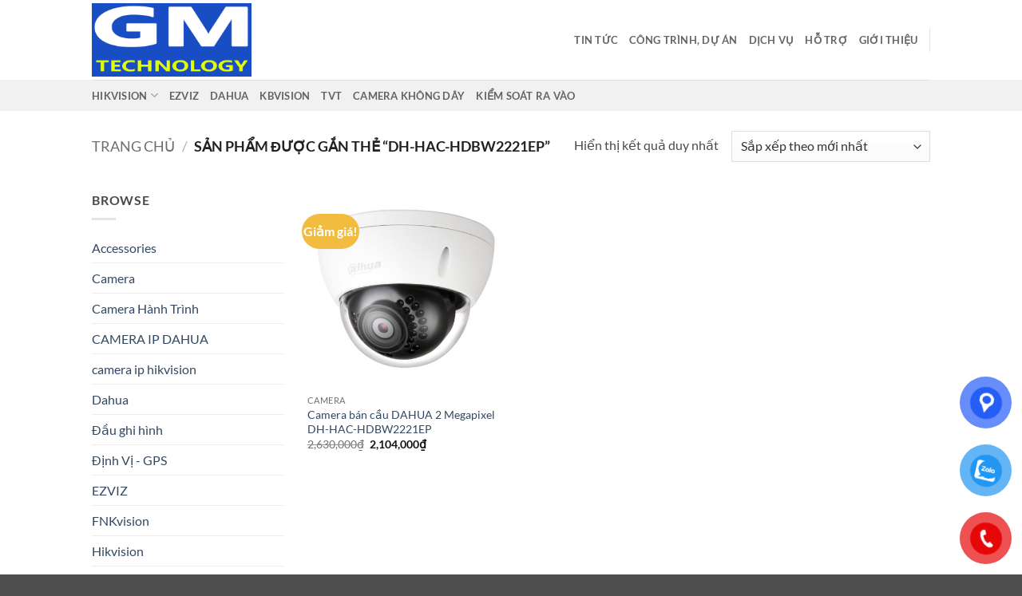

--- FILE ---
content_type: text/html; charset=UTF-8
request_url: https://cameragiaminh.vn/product-tag/dh-hac-hdbw2221ep/
body_size: 20239
content:
<!DOCTYPE html><html lang="vi" prefix="og: https://ogp.me/ns#" class="loading-site no-js"><head><script data-no-optimize="1">var litespeed_docref=sessionStorage.getItem("litespeed_docref");litespeed_docref&&(Object.defineProperty(document,"referrer",{get:function(){return litespeed_docref}}),sessionStorage.removeItem("litespeed_docref"));</script> <meta charset="UTF-8" /><link rel="profile" href="https://gmpg.org/xfn/11" /><link rel="pingback" href="https://cameragiaminh.vn/xmlrpc.php" /><meta name="viewport" content="width=device-width, initial-scale=1" /><title>DH-HAC-HDBW2221EP Archives - Camera GiaMinh</title><meta name="robots" content="follow, index, max-snippet:-1, max-video-preview:-1, max-image-preview:large"/><link rel="canonical" href="https://cameragiaminh.vn/product-tag/dh-hac-hdbw2221ep/" /><meta property="og:locale" content="vi_VN" /><meta property="og:type" content="article" /><meta property="og:title" content="DH-HAC-HDBW2221EP Archives - Camera GiaMinh" /><meta property="og:url" content="https://cameragiaminh.vn/product-tag/dh-hac-hdbw2221ep/" /><meta property="og:site_name" content="Camera GiaMinh" /><meta property="article:publisher" content="https://www.facebook.com/lapcamerataihaiphong/" /><meta name="twitter:card" content="summary_large_image" /><meta name="twitter:title" content="DH-HAC-HDBW2221EP Archives - Camera GiaMinh" /> <script type="application/ld+json" class="rank-math-schema-pro">{"@context":"https://schema.org","@graph":[{"@type":"Organization","@id":"https://cameragiaminh.vn/#organization","name":"Camera Gia Minh - L\u1eafp camera t\u1ea1i H\u1ea3i Ph\u00f2ng","sameAs":["https://www.facebook.com/lapcamerataihaiphong/"]},{"@type":"WebSite","@id":"https://cameragiaminh.vn/#website","url":"https://cameragiaminh.vn","name":"Camera GiaMinh","publisher":{"@id":"https://cameragiaminh.vn/#organization"},"inLanguage":"vi"},{"@type":"CollectionPage","@id":"https://cameragiaminh.vn/product-tag/dh-hac-hdbw2221ep/#webpage","url":"https://cameragiaminh.vn/product-tag/dh-hac-hdbw2221ep/","name":"DH-HAC-HDBW2221EP Archives - Camera GiaMinh","isPartOf":{"@id":"https://cameragiaminh.vn/#website"},"inLanguage":"vi"}]}</script> <link rel='prefetch' href='https://cameragiaminh.vn/wp-content/themes/flatsome/assets/js/flatsome.js?ver=22889b626eb7ec03b5a4' /><link rel='prefetch' href='https://cameragiaminh.vn/wp-content/themes/flatsome/assets/js/chunk.slider.js?ver=3.20.1' /><link rel='prefetch' href='https://cameragiaminh.vn/wp-content/themes/flatsome/assets/js/chunk.popups.js?ver=3.20.1' /><link rel='prefetch' href='https://cameragiaminh.vn/wp-content/themes/flatsome/assets/js/chunk.tooltips.js?ver=3.20.1' /><link rel='prefetch' href='https://cameragiaminh.vn/wp-content/themes/flatsome/assets/js/woocommerce.js?ver=1c9be63d628ff7c3ff4c' /><link rel="alternate" type="application/rss+xml" title="Dòng thông tin Camera GiaMinh &raquo;" href="https://cameragiaminh.vn/feed/" /><link rel="alternate" type="application/rss+xml" title="Camera GiaMinh &raquo; Dòng bình luận" href="https://cameragiaminh.vn/comments/feed/" /><link rel="alternate" type="application/rss+xml" title="Nguồn cấp Camera GiaMinh &raquo; DH-HAC-HDBW2221EP Thẻ" href="https://cameragiaminh.vn/product-tag/dh-hac-hdbw2221ep/feed/" /><link data-optimized="2" rel="stylesheet" href="https://cameragiaminh.vn/wp-content/litespeed/css/46db29c6e1b6a77050c678c5ceeccfc9.css?ver=2140d" /> <script type="litespeed/javascript" data-src="https://cameragiaminh.vn/wp-includes/js/jquery/jquery.min.js" id="jquery-core-js"></script> <script></script><link rel="https://api.w.org/" href="https://cameragiaminh.vn/wp-json/" /><link rel="alternate" title="JSON" type="application/json" href="https://cameragiaminh.vn/wp-json/wp/v2/product_tag/236" /><link rel="EditURI" type="application/rsd+xml" title="RSD" href="https://cameragiaminh.vn/xmlrpc.php?rsd" /><meta name="generator" content="WordPress 6.9" />
<noscript><style>.woocommerce-product-gallery{ opacity: 1 !important; }</style></noscript><meta name="generator" content="Powered by WPBakery Page Builder - drag and drop page builder for WordPress."/> <script id="google_gtagjs" type="litespeed/javascript" data-src="https://www.googletagmanager.com/gtag/js?id=G-6WRKDS0DBC"></script> <script id="google_gtagjs-inline" type="litespeed/javascript">window.dataLayer=window.dataLayer||[];function gtag(){dataLayer.push(arguments)}gtag('js',new Date());gtag('config','G-6WRKDS0DBC',{})</script> <meta name="generator" content="Powered by Slider Revolution 6.7.31 - responsive, Mobile-Friendly Slider Plugin for WordPress with comfortable drag and drop interface." /><link rel="icon" href="https://cameragiaminh.vn/wp-content/uploads/2019/04/cropped-logo-misa-32x32.png" sizes="32x32" /><link rel="icon" href="https://cameragiaminh.vn/wp-content/uploads/2019/04/cropped-logo-misa-192x192.png" sizes="192x192" /><link rel="apple-touch-icon" href="https://cameragiaminh.vn/wp-content/uploads/2019/04/cropped-logo-misa-180x180.png" /><meta name="msapplication-TileImage" content="https://cameragiaminh.vn/wp-content/uploads/2019/04/cropped-logo-misa-270x270.png" /><noscript><style>.wpb_animate_when_almost_visible { opacity: 1; }</style></noscript></head><body class="archive tax-product_tag term-dh-hac-hdbw2221ep term-236 wp-custom-logo wp-theme-flatsome wp-child-theme-gia-minh theme-flatsome woocommerce woocommerce-page woocommerce-no-js lightbox nav-dropdown-has-arrow nav-dropdown-has-shadow nav-dropdown-has-border mobile-submenu-toggle wpb-js-composer js-comp-ver-8.3.1 vc_responsive"><a class="skip-link screen-reader-text" href="#main">Bỏ qua nội dung</a><div id="wrapper"><header id="header" class="header has-sticky sticky-jump"><div class="header-wrapper"><div id="top-bar" class="header-top hide-for-sticky nav-dark show-for-medium"><div class="flex-row container"><div class="flex-col hide-for-medium flex-left"><ul class="nav nav-left medium-nav-center nav-small  nav-divided nav-prompts-overlay"></ul></div><div class="flex-col hide-for-medium flex-center"><ul class="nav nav-center nav-small  nav-divided nav-prompts-overlay"></ul></div><div class="flex-col hide-for-medium flex-right"><ul class="nav top-bar-nav nav-right nav-small  nav-divided nav-prompts-overlay"></ul></div><div class="flex-col show-for-medium flex-grow"><ul class="nav nav-center nav-small mobile-nav  nav-divided nav-prompts-overlay"><li id="menu-item-59208" class="menu-item menu-item-type-taxonomy menu-item-object-category menu-item-59208 menu-item-design-default"><a href="https://cameragiaminh.vn/tin-tuc/" class="nav-top-link">Tin Tức</a></li><li id="menu-item-59210" class="menu-item menu-item-type-taxonomy menu-item-object-category menu-item-59210 menu-item-design-default"><a href="https://cameragiaminh.vn/cong-trinh-du-an/" class="nav-top-link">Công trình, Dự Án</a></li><li id="menu-item-59209" class="menu-item menu-item-type-taxonomy menu-item-object-category menu-item-59209 menu-item-design-default"><a href="https://cameragiaminh.vn/dich-vu/" class="nav-top-link">Dịch Vụ</a></li><li id="menu-item-59211" class="menu-item menu-item-type-taxonomy menu-item-object-category menu-item-59211 menu-item-design-default"><a href="https://cameragiaminh.vn/ho-tro/" class="nav-top-link">Hỗ trợ</a></li><li id="menu-item-59212" class="menu-item menu-item-type-taxonomy menu-item-object-category menu-item-59212 menu-item-design-default"><a href="https://cameragiaminh.vn/gioi-thieu/" class="nav-top-link">Giới Thiệu</a></li></ul></div></div></div><div id="masthead" class="header-main "><div class="header-inner flex-row container logo-left medium-logo-center" role="navigation"><div id="logo" class="flex-col logo"><a href="https://cameragiaminh.vn/" title="Camera GiaMinh - Lắp đặt, sửa chữa camera tại Hải Phòng" rel="home">
<img data-lazyloaded="1" src="[data-uri]" width="567" height="260" data-src="https://cameragiaminh.vn/wp-content/uploads/2019/04/logo-misa.png" class="header_logo header-logo" alt="Camera GiaMinh"/><img data-lazyloaded="1" src="[data-uri]" width="567" height="260" data-src="https://cameragiaminh.vn/wp-content/uploads/2019/04/logo-misa.png" class="header-logo-dark" alt="Camera GiaMinh"/></a></div><div class="flex-col show-for-medium flex-left"><ul class="mobile-nav nav nav-left "></ul></div><div class="flex-col hide-for-medium flex-left
flex-grow"><ul class="header-nav header-nav-main nav nav-left  nav-uppercase" ></ul></div><div class="flex-col hide-for-medium flex-right"><ul class="header-nav header-nav-main nav nav-right  nav-uppercase"><li class="menu-item menu-item-type-taxonomy menu-item-object-category menu-item-59208 menu-item-design-default"><a href="https://cameragiaminh.vn/tin-tuc/" class="nav-top-link">Tin Tức</a></li><li class="menu-item menu-item-type-taxonomy menu-item-object-category menu-item-59210 menu-item-design-default"><a href="https://cameragiaminh.vn/cong-trinh-du-an/" class="nav-top-link">Công trình, Dự Án</a></li><li class="menu-item menu-item-type-taxonomy menu-item-object-category menu-item-59209 menu-item-design-default"><a href="https://cameragiaminh.vn/dich-vu/" class="nav-top-link">Dịch Vụ</a></li><li class="menu-item menu-item-type-taxonomy menu-item-object-category menu-item-59211 menu-item-design-default"><a href="https://cameragiaminh.vn/ho-tro/" class="nav-top-link">Hỗ trợ</a></li><li class="menu-item menu-item-type-taxonomy menu-item-object-category menu-item-59212 menu-item-design-default"><a href="https://cameragiaminh.vn/gioi-thieu/" class="nav-top-link">Giới Thiệu</a></li><li class="header-divider"></li></ul></div><div class="flex-col show-for-medium flex-right"><ul class="mobile-nav nav nav-right "></ul></div></div><div class="container"><div class="top-divider full-width"></div></div></div><div id="wide-nav" class="header-bottom wide-nav "><div class="flex-row container"><div class="flex-col hide-for-medium flex-left"><ul class="nav header-nav header-bottom-nav nav-left  nav-uppercase"><li id="menu-item-59205" class="menu-item menu-item-type-taxonomy menu-item-object-category menu-item-has-children menu-item-59205 menu-item-design-default has-dropdown"><a href="https://cameragiaminh.vn/hikvision/" class="nav-top-link" aria-expanded="false" aria-haspopup="menu">HIKVISION<i class="icon-angle-down" aria-hidden="true"></i></a><ul class="sub-menu nav-dropdown nav-dropdown-default"><li id="menu-item-59206" class="menu-item menu-item-type-taxonomy menu-item-object-category menu-item-59206"><a href="https://cameragiaminh.vn/hikvision/network-cameras/">Network Cameras</a></li><li id="menu-item-61754" class="menu-item menu-item-type-taxonomy menu-item-object-category menu-item-61754"><a href="https://cameragiaminh.vn/hikvision/network-video-recorder/">Network Video Recorder</a></li></ul></li><li id="menu-item-59207" class="menu-item menu-item-type-taxonomy menu-item-object-category menu-item-59207 menu-item-design-default"><a href="https://cameragiaminh.vn/ezviz/" class="nav-top-link">EZVIZ</a></li><li id="menu-item-59214" class="menu-item menu-item-type-taxonomy menu-item-object-category menu-item-59214 menu-item-design-default"><a href="https://cameragiaminh.vn/dahua/" class="nav-top-link">DAHUA</a></li><li id="menu-item-59215" class="menu-item menu-item-type-taxonomy menu-item-object-category menu-item-59215 menu-item-design-default"><a href="https://cameragiaminh.vn/kbvision/" class="nav-top-link">KBVISION</a></li><li id="menu-item-59218" class="menu-item menu-item-type-taxonomy menu-item-object-category menu-item-59218 menu-item-design-default"><a href="https://cameragiaminh.vn/tvt/" class="nav-top-link">TVT</a></li><li id="menu-item-59213" class="menu-item menu-item-type-taxonomy menu-item-object-category menu-item-59213 menu-item-design-default"><a href="https://cameragiaminh.vn/camera-khong-day/" class="nav-top-link">Camera không dây</a></li><li id="menu-item-61755" class="menu-item menu-item-type-taxonomy menu-item-object-category menu-item-61755 menu-item-design-default"><a href="https://cameragiaminh.vn/kiem-soat-ra-vao/" class="nav-top-link">Kiểm Soát Ra Vào</a></li></ul></div><div class="flex-col hide-for-medium flex-right flex-grow"><ul class="nav header-nav header-bottom-nav nav-right  nav-uppercase"></ul></div><div class="flex-col show-for-medium flex-grow"><ul class="nav header-bottom-nav nav-center mobile-nav  nav-uppercase"><li class="menu-item menu-item-type-taxonomy menu-item-object-category menu-item-has-children menu-item-59205 menu-item-design-default has-dropdown"><a href="https://cameragiaminh.vn/hikvision/" class="nav-top-link" aria-expanded="false" aria-haspopup="menu">HIKVISION<i class="icon-angle-down" aria-hidden="true"></i></a><ul class="sub-menu nav-dropdown nav-dropdown-default"><li class="menu-item menu-item-type-taxonomy menu-item-object-category menu-item-59206"><a href="https://cameragiaminh.vn/hikvision/network-cameras/">Network Cameras</a></li><li class="menu-item menu-item-type-taxonomy menu-item-object-category menu-item-61754"><a href="https://cameragiaminh.vn/hikvision/network-video-recorder/">Network Video Recorder</a></li></ul></li><li class="menu-item menu-item-type-taxonomy menu-item-object-category menu-item-59207 menu-item-design-default"><a href="https://cameragiaminh.vn/ezviz/" class="nav-top-link">EZVIZ</a></li><li class="menu-item menu-item-type-taxonomy menu-item-object-category menu-item-59214 menu-item-design-default"><a href="https://cameragiaminh.vn/dahua/" class="nav-top-link">DAHUA</a></li><li class="menu-item menu-item-type-taxonomy menu-item-object-category menu-item-59215 menu-item-design-default"><a href="https://cameragiaminh.vn/kbvision/" class="nav-top-link">KBVISION</a></li><li class="menu-item menu-item-type-taxonomy menu-item-object-category menu-item-59218 menu-item-design-default"><a href="https://cameragiaminh.vn/tvt/" class="nav-top-link">TVT</a></li><li class="menu-item menu-item-type-taxonomy menu-item-object-category menu-item-59213 menu-item-design-default"><a href="https://cameragiaminh.vn/camera-khong-day/" class="nav-top-link">Camera không dây</a></li><li class="menu-item menu-item-type-taxonomy menu-item-object-category menu-item-61755 menu-item-design-default"><a href="https://cameragiaminh.vn/kiem-soat-ra-vao/" class="nav-top-link">Kiểm Soát Ra Vào</a></li></ul></div></div></div><div class="header-bg-container fill"><div class="header-bg-image fill"></div><div class="header-bg-color fill"></div></div></div></header><div class="shop-page-title category-page-title page-title "><div class="page-title-inner flex-row  medium-flex-wrap container"><div class="flex-col flex-grow medium-text-center"><div class="is-large"><nav class="woocommerce-breadcrumb breadcrumbs uppercase" aria-label="Breadcrumb"><a href="https://cameragiaminh.vn">Trang chủ</a> <span class="divider">&#47;</span> Sản phẩm được gắn thẻ &ldquo;DH-HAC-HDBW2221EP&rdquo;</nav></div><div class="category-filtering category-filter-row show-for-medium">
<a href="#" data-open="#shop-sidebar" data-pos="left" class="filter-button uppercase plain" role="button" aria-controls="shop-sidebar" aria-expanded="false" aria-haspopup="dialog" data-visible-after="true" data-flatsome-role-button>
<i class="icon-equalizer" aria-hidden="true"></i>		<strong>Lọc</strong>
</a><div class="inline-block"></div></div></div><div class="flex-col medium-text-center"><p class="woocommerce-result-count hide-for-medium" role="alert" aria-relevant="all" >
Hiển thị kết quả duy nhất</p><form class="woocommerce-ordering" method="get">
<select
name="orderby"
class="orderby"
aria-label="Đơn hàng của cửa hàng"
><option value="popularity" >Sắp xếp theo mức độ phổ biến</option><option value="date"  selected='selected'>Sắp xếp theo mới nhất</option><option value="price" >Sắp xếp theo giá: thấp đến cao</option><option value="price-desc" >Sắp xếp theo giá: cao đến thấp</option>
</select>
<input type="hidden" name="paged" value="1" /></form></div></div></div><main id="main" class=""><div class="row category-page-row"><div class="col large-3 hide-for-medium "><div id="shop-sidebar" class="sidebar-inner col-inner"><aside id="woocommerce_product_categories-13" class="widget woocommerce widget_product_categories"><span class="widget-title shop-sidebar">Browse</span><div class="is-divider small"></div><ul class="product-categories"><li class="cat-item cat-item-930"><a href="https://cameragiaminh.vn/product-category/accessories/">Accessories</a></li><li class="cat-item cat-item-208"><a href="https://cameragiaminh.vn/product-category/camera/">Camera</a></li><li class="cat-item cat-item-456"><a href="https://cameragiaminh.vn/product-category/camera-hanh-trinh/">Camera Hành Trình</a></li><li class="cat-item cat-item-442"><a href="https://cameragiaminh.vn/product-category/camera-ip-dahua/">CAMERA IP DAHUA</a></li><li class="cat-item cat-item-370"><a href="https://cameragiaminh.vn/product-category/camera-ip-hikvision/">camera ip hikvision</a></li><li class="cat-item cat-item-213"><a href="https://cameragiaminh.vn/product-category/dahua/">Dahua</a></li><li class="cat-item cat-item-237"><a href="https://cameragiaminh.vn/product-category/dau-ghi-hinh/">Đầu ghi hình</a></li><li class="cat-item cat-item-400"><a href="https://cameragiaminh.vn/product-category/dinh-vi-gps/">Định Vị - GPS</a></li><li class="cat-item cat-item-624"><a href="https://cameragiaminh.vn/product-category/ezviz/">EZVIZ</a></li><li class="cat-item cat-item-616"><a href="https://cameragiaminh.vn/product-category/fnkvision/">FNKvision</a></li><li class="cat-item cat-item-257"><a href="https://cameragiaminh.vn/product-category/hikvision/">Hikvision</a></li><li class="cat-item cat-item-2154"><a href="https://cameragiaminh.vn/product-category/huawei/">Huawei</a></li><li class="cat-item cat-item-487"><a href="https://cameragiaminh.vn/product-category/maychamcong-kiemsoatravao/">Máy chấm công, kiếm soát ra</a></li><li class="cat-item cat-item-545"><a href="https://cameragiaminh.vn/product-category/panasonic/">Panasonic</a></li><li class="cat-item cat-item-299"><a href="https://cameragiaminh.vn/product-category/phu-kien-camera/">Phụ kiện camera</a></li><li class="cat-item cat-item-335"><a href="https://cameragiaminh.vn/product-category/thiet-bi-bao-dong/">Thiết bị báo động</a></li><li class="cat-item cat-item-210 cat-parent"><a href="https://cameragiaminh.vn/product-category/tron-bo/">Trọn bộ</a><ul class='children'><li class="cat-item cat-item-211"><a href="https://cameragiaminh.vn/product-category/tron-bo/tron-bo-1m/">Trọn bộ 1M</a></li><li class="cat-item cat-item-234"><a href="https://cameragiaminh.vn/product-category/tron-bo/tron-bo-2m/">Trọn bộ 2M</a></li><li class="cat-item cat-item-350"><a href="https://cameragiaminh.vn/product-category/tron-bo/tron-bo-5m/">Trọn bộ 5M</a></li></ul></li><li class="cat-item cat-item-212"><a href="https://cameragiaminh.vn/product-category/tron-bo-dahua/">Trọn bộ Dahua</a></li><li class="cat-item cat-item-572"><a href="https://cameragiaminh.vn/product-category/tvt/">TVT</a></li></ul></aside></div></div><div class="col large-9"><div class="shop-container"><div class="woocommerce-notices-wrapper"></div><div class="products row row-small large-columns-3 medium-columns-3 small-columns-2"><div class="product-small col has-hover product type-product post-8323 status-publish first instock product_cat-camera product_cat-dahua product_tag-camera-dahua product_tag-dahua product_tag-dh-hac-hdbw2221ep has-post-thumbnail sale shipping-taxable purchasable product-type-simple"><div class="col-inner"><div class="badge-container absolute left top z-1"><div class="callout badge badge-circle"><div class="badge-inner secondary on-sale"><span class="onsale">Giảm giá!</span></div></div></div><div class="product-small box "><div class="box-image"><div class="image-fade_in_back">
<a href="https://cameragiaminh.vn/san-pham/camera-ban-cau-dahua-2-megapixel-dh-hac-hdbw2221ep/">
<img data-lazyloaded="1" src="[data-uri]" width="430" height="430" data-src="https://cameragiaminh.vn/wp-content/uploads/2017/03/HAC-HDBW2221E-430x430.jpg" class="attachment-woocommerce_thumbnail size-woocommerce_thumbnail" alt="DH-HAC-HDBW2221EP" decoding="async" fetchpriority="high" data-srcset="https://cameragiaminh.vn/wp-content/uploads/2017/03/HAC-HDBW2221E-430x430.jpg 430w, https://cameragiaminh.vn/wp-content/uploads/2017/03/HAC-HDBW2221E-100x100.jpg 100w, https://cameragiaminh.vn/wp-content/uploads/2017/03/HAC-HDBW2221E-510x510.jpg 510w, https://cameragiaminh.vn/wp-content/uploads/2017/03/HAC-HDBW2221E-150x150.jpg 150w, https://cameragiaminh.vn/wp-content/uploads/2017/03/HAC-HDBW2221E-300x300.jpg 300w, https://cameragiaminh.vn/wp-content/uploads/2017/03/HAC-HDBW2221E-125x125.jpg 125w, https://cameragiaminh.vn/wp-content/uploads/2017/03/HAC-HDBW2221E.jpg 600w" data-sizes="(max-width: 430px) 100vw, 430px" /><img data-lazyloaded="1" src="[data-uri]" width="430" height="430" data-src="https://cameragiaminh.vn/wp-content/uploads/2017/03/HAC-HDBW2221E-430x430.jpg" class="show-on-hover absolute fill hide-for-small back-image" alt="DH-HAC-HDBW2221EP" aria-hidden="true" decoding="async" data-srcset="https://cameragiaminh.vn/wp-content/uploads/2017/03/HAC-HDBW2221E-430x430.jpg 430w, https://cameragiaminh.vn/wp-content/uploads/2017/03/HAC-HDBW2221E-100x100.jpg 100w, https://cameragiaminh.vn/wp-content/uploads/2017/03/HAC-HDBW2221E-510x510.jpg 510w, https://cameragiaminh.vn/wp-content/uploads/2017/03/HAC-HDBW2221E-150x150.jpg 150w, https://cameragiaminh.vn/wp-content/uploads/2017/03/HAC-HDBW2221E-300x300.jpg 300w, https://cameragiaminh.vn/wp-content/uploads/2017/03/HAC-HDBW2221E-125x125.jpg 125w, https://cameragiaminh.vn/wp-content/uploads/2017/03/HAC-HDBW2221E.jpg 600w" data-sizes="(max-width: 430px) 100vw, 430px" />				</a></div><div class="image-tools is-small top right show-on-hover"><div class="wishlist-icon">
<button class="wishlist-button button is-outline circle icon" aria-label="Danh sách yêu thích">
<i class="icon-heart" aria-hidden="true"></i>			</button><div class="wishlist-popup dark"><div
class="yith-wcwl-add-to-wishlist add-to-wishlist-8323 yith-wcwl-add-to-wishlist--link-style wishlist-fragment on-first-load"
data-fragment-ref="8323"
data-fragment-options="{&quot;base_url&quot;:&quot;&quot;,&quot;product_id&quot;:8323,&quot;parent_product_id&quot;:0,&quot;product_type&quot;:&quot;simple&quot;,&quot;is_single&quot;:false,&quot;in_default_wishlist&quot;:false,&quot;show_view&quot;:false,&quot;browse_wishlist_text&quot;:&quot;Browse wishlist&quot;,&quot;already_in_wishslist_text&quot;:&quot;The product is already in your wishlist!&quot;,&quot;product_added_text&quot;:&quot;Product added!&quot;,&quot;available_multi_wishlist&quot;:false,&quot;disable_wishlist&quot;:false,&quot;show_count&quot;:false,&quot;ajax_loading&quot;:false,&quot;loop_position&quot;:&quot;after_add_to_cart&quot;,&quot;item&quot;:&quot;add_to_wishlist&quot;}"
><div class="yith-wcwl-add-button">
<a
href="?add_to_wishlist=8323&#038;_wpnonce=90a757628d"
class="add_to_wishlist single_add_to_wishlist"
data-product-id="8323"
data-product-type="simple"
data-original-product-id="0"
data-title="Add to wishlist"
rel="nofollow"
>
<svg id="yith-wcwl-icon-heart-outline" class="yith-wcwl-icon-svg" fill="none" stroke-width="1.5" stroke="currentColor" viewBox="0 0 24 24" xmlns="http://www.w3.org/2000/svg">
<path stroke-linecap="round" stroke-linejoin="round" d="M21 8.25c0-2.485-2.099-4.5-4.688-4.5-1.935 0-3.597 1.126-4.312 2.733-.715-1.607-2.377-2.733-4.313-2.733C5.1 3.75 3 5.765 3 8.25c0 7.22 9 12 9 12s9-4.78 9-12Z"></path>
</svg>		<span>Add to wishlist</span>
</a></div></div></div></div></div><div class="image-tools is-small hide-for-small bottom left show-on-hover"></div><div class="image-tools grid-tools text-center hide-for-small bottom hover-slide-in show-on-hover">
<a href="#quick-view" class="quick-view" role="button" data-prod="8323" aria-haspopup="dialog" aria-expanded="false" data-flatsome-role-button>Xem nhanh</a></div></div><div class="box-text box-text-products"><div class="title-wrapper"><p class="category uppercase is-smaller no-text-overflow product-cat op-8">
Camera</p><p class="name product-title woocommerce-loop-product__title"><a href="https://cameragiaminh.vn/san-pham/camera-ban-cau-dahua-2-megapixel-dh-hac-hdbw2221ep/" class="woocommerce-LoopProduct-link woocommerce-loop-product__link">Camera bán cầu DAHUA 2 Megapixel DH-HAC-HDBW2221EP</a></p></div><div class="price-wrapper">
<span class="price"><del aria-hidden="true"><span class="woocommerce-Price-amount amount"><bdi>2,630,000<span class="woocommerce-Price-currencySymbol">&#8363;</span></bdi></span></del> <span class="screen-reader-text">Giá gốc là: 2,630,000&#8363;.</span><ins aria-hidden="true"><span class="woocommerce-Price-amount amount"><bdi>2,104,000<span class="woocommerce-Price-currencySymbol">&#8363;</span></bdi></span></ins><span class="screen-reader-text">Giá hiện tại là: 2,104,000&#8363;.</span></span></div></div></div></div></div></div></div></div></div></main><footer id="footer" class="footer-wrapper"><div class="footer-widgets footer footer-1"><div class="row large-columns-4 mb-0"><div id="woocommerce_products-12" class="col pb-0 widget woocommerce widget_products"><span class="widget-title">Latest</span><div class="is-divider small"></div><ul class="product_list_widget"><li>
<a href="https://cameragiaminh.vn/san-pham/wifi-7-huawei-ngoai-troi-ap772e-1024-user/">
<img data-lazyloaded="1" src="[data-uri]" width="100" height="100" data-src="https://cameragiaminh.vn/wp-content/uploads/2025/08/AP772E-2-2-100x100.jpg" class="attachment-woocommerce_gallery_thumbnail size-woocommerce_gallery_thumbnail" alt="Wifi 7 Huawei Ngoài trời AP772E (1024 user)" decoding="async" data-srcset="https://cameragiaminh.vn/wp-content/uploads/2025/08/AP772E-2-2-100x100.jpg 100w, https://cameragiaminh.vn/wp-content/uploads/2025/08/AP772E-2-2-280x280.jpg 280w" data-sizes="(max-width: 100px) 100vw, 100px" />		<span class="product-title">Wifi 7 Huawei Ngoài trời AP772E (1024 user)</span>
</a></li><li>
<a href="https://cameragiaminh.vn/san-pham/wifi-7-huawei-ngoai-troi-ap772-1024-user/">
<img data-lazyloaded="1" src="[data-uri]" width="100" height="100" data-src="https://cameragiaminh.vn/wp-content/uploads/2025/08/AP772-2-100x100.jpg" class="attachment-woocommerce_gallery_thumbnail size-woocommerce_gallery_thumbnail" alt="Wifi 7 Huawei Ngoài trời AP772 (1024 user)" decoding="async" data-srcset="https://cameragiaminh.vn/wp-content/uploads/2025/08/AP772-2-100x100.jpg 100w, https://cameragiaminh.vn/wp-content/uploads/2025/08/AP772-2-280x280.jpg 280w" data-sizes="(max-width: 100px) 100vw, 100px" />		<span class="product-title">Wifi 7 Huawei Ngoài trời AP772 (1024 user)</span>
</a></li><li>
<a href="https://cameragiaminh.vn/san-pham/wifi-7-huawei-gan-tuong-ap271e-256-user/">
<img data-lazyloaded="1" src="[data-uri]" width="100" height="100" data-src="https://cameragiaminh.vn/wp-content/uploads/2025/08/Ap271E-A-1-100x100.jpg" class="attachment-woocommerce_gallery_thumbnail size-woocommerce_gallery_thumbnail" alt="Wifi 7 Huawei Gắn tường AP271E (256 user)" decoding="async" data-srcset="https://cameragiaminh.vn/wp-content/uploads/2025/08/Ap271E-A-1-100x100.jpg 100w, https://cameragiaminh.vn/wp-content/uploads/2025/08/Ap271E-A-1-280x280.jpg 280w" data-sizes="(max-width: 100px) 100vw, 100px" />		<span class="product-title">Wifi 7 Huawei Gắn tường AP271E (256 user)</span>
</a></li><li>
<a href="https://cameragiaminh.vn/san-pham/wifi-7-huawei-ap673-1024-user/">
<img data-lazyloaded="1" src="[data-uri]" width="100" height="100" data-src="https://cameragiaminh.vn/wp-content/uploads/2025/08/AP673-1-100x100.jpg" class="attachment-woocommerce_gallery_thumbnail size-woocommerce_gallery_thumbnail" alt="Wifi 7 Huawei AP673 (1024 user)" decoding="async" data-srcset="https://cameragiaminh.vn/wp-content/uploads/2025/08/AP673-1-100x100.jpg 100w, https://cameragiaminh.vn/wp-content/uploads/2025/08/AP673-1-280x280.jpg 280w" data-sizes="(max-width: 100px) 100vw, 100px" />		<span class="product-title">Wifi 7 Huawei AP673 (1024 user)</span>
</a></li></ul></div><div id="woocommerce_products-11" class="col pb-0 widget woocommerce widget_products"><span class="widget-title">Best Selling</span><div class="is-divider small"></div><ul class="product_list_widget"><li>
<a href="https://cameragiaminh.vn/san-pham/dau-ghi-hinh-hdcvi-5in1-dahua-dhi-xvr5108hs-8-kenh/">
<img data-lazyloaded="1" src="[data-uri]" width="100" height="100" data-src="https://cameragiaminh.vn/wp-content/uploads/2017/03/dau-ghi-hinh-hdcvi-5in1-dahua-xvr4104hs-s3-2-100x100.jpg" class="attachment-woocommerce_gallery_thumbnail size-woocommerce_gallery_thumbnail" alt="DHI-HCVR5432L-S2" decoding="async" data-srcset="https://cameragiaminh.vn/wp-content/uploads/2017/03/dau-ghi-hinh-hdcvi-5in1-dahua-xvr4104hs-s3-2-100x100.jpg 100w, https://cameragiaminh.vn/wp-content/uploads/2017/03/dau-ghi-hinh-hdcvi-5in1-dahua-xvr4104hs-s3-2-150x150.jpg 150w, https://cameragiaminh.vn/wp-content/uploads/2017/03/dau-ghi-hinh-hdcvi-5in1-dahua-xvr4104hs-s3-2-300x300.jpg 300w, https://cameragiaminh.vn/wp-content/uploads/2017/03/dau-ghi-hinh-hdcvi-5in1-dahua-xvr4104hs-s3-2-125x125.jpg 125w, https://cameragiaminh.vn/wp-content/uploads/2017/03/dau-ghi-hinh-hdcvi-5in1-dahua-xvr4104hs-s3-2.jpg 400w" data-sizes="(max-width: 100px) 100vw, 100px" />		<span class="product-title">ĐẦU GHI HÌNH HDCVI 5IN1 DAHUA DHI-XVR5108HS (8 KÊNH)</span>
</a>
<del aria-hidden="true"><span class="woocommerce-Price-amount amount"><bdi>4,790,000<span class="woocommerce-Price-currencySymbol">&#8363;</span></bdi></span></del> <span class="screen-reader-text">Giá gốc là: 4,790,000&#8363;.</span><ins aria-hidden="true"><span class="woocommerce-Price-amount amount"><bdi>3,832,000<span class="woocommerce-Price-currencySymbol">&#8363;</span></bdi></span></ins><span class="screen-reader-text">Giá hiện tại là: 3,832,000&#8363;.</span></li><li>
<a href="https://cameragiaminh.vn/san-pham/camera-hong-ngoai-hikvision-ds-2ce16d9t-airazh/">
<img data-lazyloaded="1" src="[data-uri]" width="100" height="100" data-src="https://cameragiaminh.vn/wp-content/uploads/2017/03/ds-2ce16d0t-it3-100x100.jpg" class="attachment-woocommerce_gallery_thumbnail size-woocommerce_gallery_thumbnail" alt="DS-2CD2T42WD-I8 (4 M)" decoding="async" data-srcset="https://cameragiaminh.vn/wp-content/uploads/2017/03/ds-2ce16d0t-it3-100x100.jpg 100w, https://cameragiaminh.vn/wp-content/uploads/2017/03/ds-2ce16d0t-it3-150x150.jpg 150w, https://cameragiaminh.vn/wp-content/uploads/2017/03/ds-2ce16d0t-it3-300x300.jpg 300w, https://cameragiaminh.vn/wp-content/uploads/2017/03/ds-2ce16d0t-it3-125x125.jpg 125w" data-sizes="(max-width: 100px) 100vw, 100px" />		<span class="product-title">CAMERA HỒNG NGOẠI HIKVISION DS-2CE16D9T-AIRAZH</span>
</a>
<del aria-hidden="true"><span class="woocommerce-Price-amount amount"><bdi>7,170,000<span class="woocommerce-Price-currencySymbol">&#8363;</span></bdi></span></del> <span class="screen-reader-text">Giá gốc là: 7,170,000&#8363;.</span><ins aria-hidden="true"><span class="woocommerce-Price-amount amount"><bdi>5,736,000<span class="woocommerce-Price-currencySymbol">&#8363;</span></bdi></span></ins><span class="screen-reader-text">Giá hiện tại là: 5,736,000&#8363;.</span></li><li>
<a href="https://cameragiaminh.vn/san-pham/dau-ghi-hinh-8-kenh-turbo-hd-3-0-hikvision-ds-7208huhi-f2n/">
<img data-lazyloaded="1" src="[data-uri]" width="100" height="100" data-src="https://cameragiaminh.vn/wp-content/uploads/2017/04/248255915574-200-100x100.jpg" class="attachment-woocommerce_gallery_thumbnail size-woocommerce_gallery_thumbnail" alt="DS-7208HUHI-F2/N" decoding="async" data-srcset="https://cameragiaminh.vn/wp-content/uploads/2017/04/248255915574-200-100x100.jpg 100w, https://cameragiaminh.vn/wp-content/uploads/2017/04/248255915574-200-150x150.jpg 150w, https://cameragiaminh.vn/wp-content/uploads/2017/04/248255915574-200-125x125.jpg 125w" data-sizes="(max-width: 100px) 100vw, 100px" />		<span class="product-title">ĐẦU GHI HÌNH 8 KÊNH TURBO HD 3.0 HIKVISION DS-7208HUHI-F2/N</span>
</a>
<del aria-hidden="true"><span class="woocommerce-Price-amount amount"><bdi>7,420,000<span class="woocommerce-Price-currencySymbol">&#8363;</span></bdi></span></del> <span class="screen-reader-text">Giá gốc là: 7,420,000&#8363;.</span><ins aria-hidden="true"><span class="woocommerce-Price-amount amount"><bdi>5,936,000<span class="woocommerce-Price-currencySymbol">&#8363;</span></bdi></span></ins><span class="screen-reader-text">Giá hiện tại là: 5,936,000&#8363;.</span></li><li>
<a href="https://cameragiaminh.vn/san-pham/camera-hikvision-ds-2cd2342wd-3-m/">
<img data-lazyloaded="1" src="[data-uri]" width="100" height="100" data-src="https://cameragiaminh.vn/wp-content/uploads/2017/05/DS-2CD2322WD-I-300x300-100x100.jpg" class="attachment-woocommerce_gallery_thumbnail size-woocommerce_gallery_thumbnail" alt="DS-2CD2342WD-I (3 M)" decoding="async" data-srcset="https://cameragiaminh.vn/wp-content/uploads/2017/05/DS-2CD2322WD-I-300x300-100x100.jpg 100w, https://cameragiaminh.vn/wp-content/uploads/2017/05/DS-2CD2322WD-I-300x300-150x150.jpg 150w, https://cameragiaminh.vn/wp-content/uploads/2017/05/DS-2CD2322WD-I-300x300-125x125.jpg 125w, https://cameragiaminh.vn/wp-content/uploads/2017/05/DS-2CD2322WD-I-300x300.jpg 300w" data-sizes="(max-width: 100px) 100vw, 100px" />		<span class="product-title">CAMERA HIKVISION DS-2CD2342WD-I (3 M)</span>
</a>
<span class="woocommerce-Price-amount amount"><bdi>5,440,000<span class="woocommerce-Price-currencySymbol">&#8363;</span></bdi></span></li></ul></div><div id="woocommerce_products-13" class="col pb-0 widget woocommerce widget_products"><span class="widget-title">YOU MAY ALSO LIKE…</span><div class="is-divider small"></div><ul class="product_list_widget"><li>
<a href="https://cameragiaminh.vn/san-pham/wifi-7-huawei-ngoai-troi-ap772e-1024-user/">
<img data-lazyloaded="1" src="[data-uri]" width="100" height="100" data-src="https://cameragiaminh.vn/wp-content/uploads/2025/08/AP772E-2-2-100x100.jpg" class="attachment-woocommerce_gallery_thumbnail size-woocommerce_gallery_thumbnail" alt="Wifi 7 Huawei Ngoài trời AP772E (1024 user)" decoding="async" data-srcset="https://cameragiaminh.vn/wp-content/uploads/2025/08/AP772E-2-2-100x100.jpg 100w, https://cameragiaminh.vn/wp-content/uploads/2025/08/AP772E-2-2-280x280.jpg 280w" data-sizes="(max-width: 100px) 100vw, 100px" />		<span class="product-title">Wifi 7 Huawei Ngoài trời AP772E (1024 user)</span>
</a></li><li>
<a href="https://cameragiaminh.vn/san-pham/wifi-7-huawei-ngoai-troi-ap772-1024-user/">
<img data-lazyloaded="1" src="[data-uri]" width="100" height="100" data-src="https://cameragiaminh.vn/wp-content/uploads/2025/08/AP772-2-100x100.jpg" class="attachment-woocommerce_gallery_thumbnail size-woocommerce_gallery_thumbnail" alt="Wifi 7 Huawei Ngoài trời AP772 (1024 user)" decoding="async" data-srcset="https://cameragiaminh.vn/wp-content/uploads/2025/08/AP772-2-100x100.jpg 100w, https://cameragiaminh.vn/wp-content/uploads/2025/08/AP772-2-280x280.jpg 280w" data-sizes="(max-width: 100px) 100vw, 100px" />		<span class="product-title">Wifi 7 Huawei Ngoài trời AP772 (1024 user)</span>
</a></li><li>
<a href="https://cameragiaminh.vn/san-pham/wifi-7-huawei-gan-tuong-ap271e-256-user/">
<img data-lazyloaded="1" src="[data-uri]" width="100" height="100" data-src="https://cameragiaminh.vn/wp-content/uploads/2025/08/Ap271E-A-1-100x100.jpg" class="attachment-woocommerce_gallery_thumbnail size-woocommerce_gallery_thumbnail" alt="Wifi 7 Huawei Gắn tường AP271E (256 user)" decoding="async" data-srcset="https://cameragiaminh.vn/wp-content/uploads/2025/08/Ap271E-A-1-100x100.jpg 100w, https://cameragiaminh.vn/wp-content/uploads/2025/08/Ap271E-A-1-280x280.jpg 280w" data-sizes="(max-width: 100px) 100vw, 100px" />		<span class="product-title">Wifi 7 Huawei Gắn tường AP271E (256 user)</span>
</a></li><li>
<a href="https://cameragiaminh.vn/san-pham/wifi-7-huawei-ap673-1024-user/">
<img data-lazyloaded="1" src="[data-uri]" width="100" height="100" data-src="https://cameragiaminh.vn/wp-content/uploads/2025/08/AP673-1-100x100.jpg" class="attachment-woocommerce_gallery_thumbnail size-woocommerce_gallery_thumbnail" alt="Wifi 7 Huawei AP673 (1024 user)" decoding="async" data-srcset="https://cameragiaminh.vn/wp-content/uploads/2025/08/AP673-1-100x100.jpg 100w, https://cameragiaminh.vn/wp-content/uploads/2025/08/AP673-1-280x280.jpg 280w" data-sizes="(max-width: 100px) 100vw, 100px" />		<span class="product-title">Wifi 7 Huawei AP673 (1024 user)</span>
</a></li></ul></div></div></div><div class="footer-widgets footer footer-2 dark"><div class="row dark large-columns-4 mb-0"><div id="search-8" class="col pb-0 widget widget_search"><form method="get" class="searchform" action="https://cameragiaminh.vn/" role="search"><div class="flex-row relative"><div class="flex-col flex-grow">
<input type="search" class="search-field mb-0" name="s" value="" id="s" placeholder="Tìm kiếm&hellip;" /></div><div class="flex-col">
<button type="submit" class="ux-search-submit submit-button secondary button icon mb-0" aria-label="Gửi">
<i class="icon-search" aria-hidden="true"></i>				</button></div></div><div class="live-search-results text-left z-top"></div></form></div><div id="block_widget-2" class="col pb-0 widget block_widget">
<span class="widget-title">About us</span><div class="is-divider small"></div><p><em>Nguyễn Hữu Tuyên</em> - <em>MST 8026923631 do cục thuế thành phố Hải</em> Phòng cấp ngày 27/08/2009</p><p>Địa chỉ: Số 10 Quán Nam, Kênh Dương, Lê Chân, Hải Phòng</p><div class="social-icons follow-icons" ><a href="https://cameragiaminh.vn" target="_blank" data-label="Facebook" class="icon button circle is-outline tooltip facebook" title="Theo dõi trên Facebook" aria-label="Theo dõi trên Facebook" rel="noopener nofollow"><i class="icon-facebook" aria-hidden="true"></i></a><a href="#" data-label="Twitter" target="_blank" class="icon button circle is-outline tooltip twitter" title="Theo dõi trên Twitter" aria-label="Theo dõi trên Twitter" rel="noopener nofollow"><i class="icon-twitter" aria-hidden="true"></i></a><a href="/cdn-cgi/l/email-protection#c3a2adadaaadaba4aaa2aeaaadab83a4aea2aaafeda0acae" data-label="E-mail" target="_blank" class="icon button circle is-outline tooltip email" title="Gửi email cho chúng tôi" aria-label="Gửi email cho chúng tôi" rel="nofollow noopener"><i class="icon-envelop" aria-hidden="true"></i></a><a href="tel:0914100119" data-label="Phone" target="_blank" class="icon button circle is-outline tooltip phone" title="Gọi cho chúng tôi" aria-label="Gọi cho chúng tôi" rel="nofollow noopener"><i class="icon-phone" aria-hidden="true"></i></a><a href="#" data-label="Pinterest" target="_blank" class="icon button circle is-outline tooltip pinterest" title="Theo dõi trên Pinterest" aria-label="Theo dõi trên Pinterest" rel="noopener nofollow"><i class="icon-pinterest" aria-hidden="true"></i></a></div></div><div id="flatsome_recent_posts-18" class="col pb-0 widget flatsome_recent_posts">		<span class="widget-title">Latest News</span><div class="is-divider small"></div><ul><li class="recent-blog-posts-li"><div class="flex-row recent-blog-posts align-top pt-half pb-half"><div class="flex-col mr-half"><div class="badge post-date badge-small badge-outline"><div class="badge-inner bg-fill" >
<span class="post-date-day">18</span><br>
<span class="post-date-month is-xsmall">Th12</span></div></div></div><div class="flex-col flex-grow">
<a href="https://cameragiaminh.vn/2025/dai-ly-camera-tai-hai-phong/" title="Đại lý Camera tại Hải Phòng – Giải Pháp An Ninh Hiệu Quả &#038; Đáng Tin Cậy Số 1">Đại lý Camera tại Hải Phòng – Giải Pháp An Ninh Hiệu Quả &#038; Đáng Tin Cậy Số 1</a>
<span class="post_comments op-8 block is-xsmall"><span>Chức năng bình luận bị tắt<span class="screen-reader-text"> ở Đại lý Camera tại Hải Phòng – Giải Pháp An Ninh Hiệu Quả &#038; Đáng Tin Cậy Số 1</span></span></span></div></div></li><li class="recent-blog-posts-li"><div class="flex-row recent-blog-posts align-top pt-half pb-half"><div class="flex-col mr-half"><div class="badge post-date badge-small badge-outline"><div class="badge-inner bg-fill" >
<span class="post-date-day">22</span><br>
<span class="post-date-month is-xsmall">Th9</span></div></div></div><div class="flex-col flex-grow">
<a href="https://cameragiaminh.vn/2025/cong-ty-dien-nhe-hai-phong-lua-chon-dich-vu-nao-phu-hop/" title="Công ty điện nhẹ Hải Phòng: Lựa chọn dịch vụ nào phù hợp?">Công ty điện nhẹ Hải Phòng: Lựa chọn dịch vụ nào phù hợp?</a>
<span class="post_comments op-8 block is-xsmall"><span>Chức năng bình luận bị tắt<span class="screen-reader-text"> ở Công ty điện nhẹ Hải Phòng: Lựa chọn dịch vụ nào phù hợp?</span></span></span></div></div></li><li class="recent-blog-posts-li"><div class="flex-row recent-blog-posts align-top pt-half pb-half"><div class="flex-col mr-half"><div class="badge post-date badge-small badge-outline"><div class="badge-inner bg-fill" >
<span class="post-date-day">22</span><br>
<span class="post-date-month is-xsmall">Th9</span></div></div></div><div class="flex-col flex-grow">
<a href="https://cameragiaminh.vn/2025/camera-ezviz-ngoai-troi-o-hai-phong/" title="Camera EZVIZ ngoài trời ở Hải Phòng: Giải pháp an ninh thông minh và tối ưu">Camera EZVIZ ngoài trời ở Hải Phòng: Giải pháp an ninh thông minh và tối ưu</a>
<span class="post_comments op-8 block is-xsmall"><span>Chức năng bình luận bị tắt<span class="screen-reader-text"> ở Camera EZVIZ ngoài trời ở Hải Phòng: Giải pháp an ninh thông minh và tối ưu</span></span></span></div></div></li><li class="recent-blog-posts-li"><div class="flex-row recent-blog-posts align-top pt-half pb-half"><div class="flex-col mr-half"><div class="badge post-date badge-small badge-outline"><div class="badge-inner bg-fill" >
<span class="post-date-day">19</span><br>
<span class="post-date-month is-xsmall">Th9</span></div></div></div><div class="flex-col flex-grow">
<a href="https://cameragiaminh.vn/2025/nha-thau-dien-nhe-chuyen-nghiep-tai-do-son/" title="Nhà thầu điện nhẹ chuyên nghiệp tại Đồ Sơn – Tiêu chí lựa chọn chuẩn 2025">Nhà thầu điện nhẹ chuyên nghiệp tại Đồ Sơn – Tiêu chí lựa chọn chuẩn 2025</a>
<span class="post_comments op-8 block is-xsmall"><span>Chức năng bình luận bị tắt<span class="screen-reader-text"> ở Nhà thầu điện nhẹ chuyên nghiệp tại Đồ Sơn – Tiêu chí lựa chọn chuẩn 2025</span></span></span></div></div></li></ul></div><div id="meta-3" class="col pb-0 widget widget_meta"><span class="widget-title">Meta</span><div class="is-divider small"></div><ul><li><a rel="nofollow" href="https://cameragiaminh.vn/wp-login.php">Đăng nhập</a></li><li><a href="https://cameragiaminh.vn/feed/">RSS bài viết</a></li><li><a href="https://cameragiaminh.vn/comments/feed/">RSS bình luận</a></li><li><a href="https://vi.wordpress.org/">WordPress.org</a></li></ul></div></div></div><div class="absolute-footer dark medium-text-center small-text-center"><div class="container clearfix"><div class="footer-secondary pull-right"><div class="payment-icons inline-block" role="group" aria-label="Payment icons"><div class="payment-icon"><svg aria-hidden="true" version="1.1" xmlns="http://www.w3.org/2000/svg" xmlns:xlink="http://www.w3.org/1999/xlink"  viewBox="0 0 64 32">
<path d="M10.781 7.688c-0.251-1.283-1.219-1.688-2.344-1.688h-8.376l-0.061 0.405c5.749 1.469 10.469 4.595 12.595 10.501l-1.813-9.219zM13.125 19.688l-0.531-2.781c-1.096-2.907-3.752-5.594-6.752-6.813l4.219 15.939h5.469l8.157-20.032h-5.501l-5.062 13.688zM27.72 26.061l3.248-20.061h-5.187l-3.251 20.061h5.189zM41.875 5.656c-5.125 0-8.717 2.72-8.749 6.624-0.032 2.877 2.563 4.469 4.531 5.439 2.032 0.968 2.688 1.624 2.688 2.499 0 1.344-1.624 1.939-3.093 1.939-2.093 0-3.219-0.251-4.875-1.032l-0.688-0.344-0.719 4.499c1.219 0.563 3.437 1.064 5.781 1.064 5.437 0.032 8.97-2.688 9.032-6.843 0-2.282-1.405-4-4.376-5.439-1.811-0.904-2.904-1.563-2.904-2.499 0-0.843 0.936-1.72 2.968-1.72 1.688-0.029 2.936 0.314 3.875 0.752l0.469 0.248 0.717-4.344c-1.032-0.406-2.656-0.844-4.656-0.844zM55.813 6c-1.251 0-2.189 0.376-2.72 1.688l-7.688 18.374h5.437c0.877-2.467 1.096-3 1.096-3 0.592 0 5.875 0 6.624 0 0 0 0.157 0.688 0.624 3h4.813l-4.187-20.061h-4zM53.405 18.938c0 0 0.437-1.157 2.064-5.594-0.032 0.032 0.437-1.157 0.688-1.907l0.374 1.72c0.968 4.781 1.189 5.781 1.189 5.781-0.813 0-3.283 0-4.315 0z"></path>
</svg>
<span class="screen-reader-text">Visa</span></div><div class="payment-icon"><svg aria-hidden="true" version="1.1" xmlns="http://www.w3.org/2000/svg" xmlns:xlink="http://www.w3.org/1999/xlink"  viewBox="0 0 64 32">
<path d="M35.255 12.078h-2.396c-0.229 0-0.444 0.114-0.572 0.303l-3.306 4.868-1.4-4.678c-0.088-0.292-0.358-0.493-0.663-0.493h-2.355c-0.284 0-0.485 0.28-0.393 0.548l2.638 7.745-2.481 3.501c-0.195 0.275 0.002 0.655 0.339 0.655h2.394c0.227 0 0.439-0.111 0.569-0.297l7.968-11.501c0.191-0.275-0.006-0.652-0.341-0.652zM19.237 16.718c-0.23 1.362-1.311 2.276-2.691 2.276-0.691 0-1.245-0.223-1.601-0.644-0.353-0.417-0.485-1.012-0.374-1.674 0.214-1.35 1.313-2.294 2.671-2.294 0.677 0 1.227 0.225 1.589 0.65 0.365 0.428 0.509 1.027 0.404 1.686zM22.559 12.078h-2.384c-0.204 0-0.378 0.148-0.41 0.351l-0.104 0.666-0.166-0.241c-0.517-0.749-1.667-1-2.817-1-2.634 0-4.883 1.996-5.321 4.796-0.228 1.396 0.095 2.731 0.888 3.662 0.727 0.856 1.765 1.212 3.002 1.212 2.123 0 3.3-1.363 3.3-1.363l-0.106 0.662c-0.040 0.252 0.155 0.479 0.41 0.479h2.147c0.341 0 0.63-0.247 0.684-0.584l1.289-8.161c0.040-0.251-0.155-0.479-0.41-0.479zM8.254 12.135c-0.272 1.787-1.636 1.787-2.957 1.787h-0.751l0.527-3.336c0.031-0.202 0.205-0.35 0.41-0.35h0.345c0.899 0 1.747 0 2.185 0.511 0.262 0.307 0.341 0.761 0.242 1.388zM7.68 7.473h-4.979c-0.341 0-0.63 0.248-0.684 0.584l-2.013 12.765c-0.040 0.252 0.155 0.479 0.41 0.479h2.378c0.34 0 0.63-0.248 0.683-0.584l0.543-3.444c0.053-0.337 0.343-0.584 0.683-0.584h1.575c3.279 0 5.172-1.587 5.666-4.732 0.223-1.375 0.009-2.456-0.635-3.212-0.707-0.832-1.962-1.272-3.628-1.272zM60.876 7.823l-2.043 12.998c-0.040 0.252 0.155 0.479 0.41 0.479h2.055c0.34 0 0.63-0.248 0.683-0.584l2.015-12.765c0.040-0.252-0.155-0.479-0.41-0.479h-2.299c-0.205 0.001-0.379 0.148-0.41 0.351zM54.744 16.718c-0.23 1.362-1.311 2.276-2.691 2.276-0.691 0-1.245-0.223-1.601-0.644-0.353-0.417-0.485-1.012-0.374-1.674 0.214-1.35 1.313-2.294 2.671-2.294 0.677 0 1.227 0.225 1.589 0.65 0.365 0.428 0.509 1.027 0.404 1.686zM58.066 12.078h-2.384c-0.204 0-0.378 0.148-0.41 0.351l-0.104 0.666-0.167-0.241c-0.516-0.749-1.667-1-2.816-1-2.634 0-4.883 1.996-5.321 4.796-0.228 1.396 0.095 2.731 0.888 3.662 0.727 0.856 1.765 1.212 3.002 1.212 2.123 0 3.3-1.363 3.3-1.363l-0.106 0.662c-0.040 0.252 0.155 0.479 0.41 0.479h2.147c0.341 0 0.63-0.247 0.684-0.584l1.289-8.161c0.040-0.252-0.156-0.479-0.41-0.479zM43.761 12.135c-0.272 1.787-1.636 1.787-2.957 1.787h-0.751l0.527-3.336c0.031-0.202 0.205-0.35 0.41-0.35h0.345c0.899 0 1.747 0 2.185 0.511 0.261 0.307 0.34 0.761 0.241 1.388zM43.187 7.473h-4.979c-0.341 0-0.63 0.248-0.684 0.584l-2.013 12.765c-0.040 0.252 0.156 0.479 0.41 0.479h2.554c0.238 0 0.441-0.173 0.478-0.408l0.572-3.619c0.053-0.337 0.343-0.584 0.683-0.584h1.575c3.279 0 5.172-1.587 5.666-4.732 0.223-1.375 0.009-2.456-0.635-3.212-0.707-0.832-1.962-1.272-3.627-1.272z"></path>
</svg>
<span class="screen-reader-text">PayPal</span></div><div class="payment-icon"><svg aria-hidden="true" version="1.1" xmlns="http://www.w3.org/2000/svg" xmlns:xlink="http://www.w3.org/1999/xlink"  viewBox="0 0 64 32">
<path d="M7.114 14.656c-1.375-0.5-2.125-0.906-2.125-1.531 0-0.531 0.437-0.812 1.188-0.812 1.437 0 2.875 0.531 3.875 1.031l0.563-3.5c-0.781-0.375-2.406-1-4.656-1-1.594 0-2.906 0.406-3.844 1.188-1 0.812-1.5 2-1.5 3.406 0 2.563 1.563 3.688 4.125 4.594 1.625 0.594 2.188 1 2.188 1.656 0 0.625-0.531 0.969-1.5 0.969-1.188 0-3.156-0.594-4.437-1.343l-0.563 3.531c1.094 0.625 3.125 1.281 5.25 1.281 1.688 0 3.063-0.406 4.031-1.157 1.063-0.843 1.594-2.062 1.594-3.656-0.001-2.625-1.595-3.719-4.188-4.657zM21.114 9.125h-3v-4.219l-4.031 0.656-0.563 3.563-1.437 0.25-0.531 3.219h1.937v6.844c0 1.781 0.469 3 1.375 3.75 0.781 0.625 1.907 0.938 3.469 0.938 1.219 0 1.937-0.219 2.468-0.344v-3.688c-0.282 0.063-0.938 0.22-1.375 0.22-0.906 0-1.313-0.5-1.313-1.563v-6.156h2.406l0.595-3.469zM30.396 9.031c-0.313-0.062-0.594-0.093-0.876-0.093-1.312 0-2.374 0.687-2.781 1.937l-0.313-1.75h-4.093v14.719h4.687v-9.563c0.594-0.719 1.437-0.968 2.563-0.968 0.25 0 0.5 0 0.812 0.062v-4.344zM33.895 2.719c-1.375 0-2.468 1.094-2.468 2.469s1.094 2.5 2.468 2.5 2.469-1.124 2.469-2.5-1.094-2.469-2.469-2.469zM36.239 23.844v-14.719h-4.687v14.719h4.687zM49.583 10.468c-0.843-1.094-2-1.625-3.469-1.625-1.343 0-2.531 0.563-3.656 1.75l-0.25-1.469h-4.125v20.155l4.688-0.781v-4.719c0.719 0.219 1.469 0.344 2.125 0.344 1.157 0 2.876-0.313 4.188-1.75 1.281-1.375 1.907-3.5 1.907-6.313 0-2.499-0.469-4.405-1.407-5.593zM45.677 19.532c-0.375 0.687-0.969 1.094-1.625 1.094-0.468 0-0.906-0.093-1.281-0.281v-7c0.812-0.844 1.531-0.938 1.781-0.938 1.188 0 1.781 1.313 1.781 3.812 0.001 1.437-0.219 2.531-0.656 3.313zM62.927 10.843c-1.032-1.312-2.563-2-4.501-2-4 0-6.468 2.938-6.468 7.688 0 2.625 0.656 4.625 1.968 5.875 1.157 1.157 2.844 1.719 5.032 1.719 2 0 3.844-0.469 5-1.251l-0.501-3.219c-1.157 0.625-2.5 0.969-4 0.969-0.906 0-1.532-0.188-1.969-0.594-0.5-0.406-0.781-1.094-0.875-2.062h7.75c0.031-0.219 0.062-1.281 0.062-1.625 0.001-2.344-0.5-4.188-1.499-5.5zM56.583 15.094c0.125-2.093 0.687-3.062 1.75-3.062s1.625 1 1.687 3.062h-3.437z"></path>
</svg>
<span class="screen-reader-text">Stripe</span></div><div class="payment-icon"><svg aria-hidden="true" viewBox="0 0 64 32" xmlns="http://www.w3.org/2000/svg">
<path d="M18.4306 31.9299V29.8062C18.4306 28.9938 17.9382 28.4618 17.0929 28.4618C16.6703 28.4618 16.2107 28.6021 15.8948 29.0639C15.6486 28.6763 15.2957 28.4618 14.7663 28.4618C14.4135 28.4618 14.0606 28.5691 13.7816 28.9567V28.532H13.043V31.9299H13.7816V30.0536C13.7816 29.4515 14.0975 29.167 14.5899 29.167C15.0823 29.167 15.3285 29.4845 15.3285 30.0536V31.9299H16.0671V30.0536C16.0671 29.4515 16.42 29.167 16.8754 29.167C17.3678 29.167 17.614 29.4845 17.614 30.0536V31.9299H18.4306ZM29.3863 28.532H28.1882V27.5051H27.4496V28.532H26.7808V29.2041H27.4496V30.7629C27.4496 31.5423 27.7655 32 28.6108 32C28.9268 32 29.2797 31.8928 29.5259 31.7526L29.3125 31.1134C29.0991 31.2536 28.8529 31.2907 28.6765 31.2907C28.3236 31.2907 28.1841 31.0763 28.1841 30.7258V29.2041H29.3822V28.532H29.3863ZM35.6562 28.4577C35.2335 28.4577 34.9504 28.6722 34.774 28.9526V28.5278H34.0354V31.9258H34.774V30.0124C34.774 29.4474 35.0202 29.1258 35.4797 29.1258C35.6192 29.1258 35.7957 29.1629 35.9393 29.1959L36.1527 28.4866C36.0049 28.4577 35.7957 28.4577 35.6562 28.4577ZM26.1817 28.8124C25.8288 28.5649 25.3364 28.4577 24.8071 28.4577C23.9618 28.4577 23.3997 28.8825 23.3997 29.5546C23.3997 30.1196 23.8223 30.4412 24.5609 30.5443L24.9138 30.5814C25.2995 30.6515 25.5128 30.7588 25.5128 30.9361C25.5128 31.1835 25.2297 31.3608 24.7373 31.3608C24.2449 31.3608 23.8551 31.1835 23.6089 31.0062L23.256 31.5711C23.6417 31.8557 24.1711 31.9959 24.7004 31.9959C25.6852 31.9959 26.2514 31.534 26.2514 30.899C26.2514 30.2969 25.7919 29.9794 25.0902 29.8722L24.7373 29.835C24.4214 29.7979 24.1752 29.7278 24.1752 29.5175C24.1752 29.2701 24.4214 29.1299 24.8112 29.1299C25.2338 29.1299 25.6565 29.3072 25.8698 29.4144L26.1817 28.8124ZM45.8323 28.4577C45.4097 28.4577 45.1265 28.6722 44.9501 28.9526V28.5278H44.2115V31.9258H44.9501V30.0124C44.9501 29.4474 45.1963 29.1258 45.6559 29.1258C45.7954 29.1258 45.9718 29.1629 46.1154 29.1959L46.3288 28.4948C46.1852 28.4577 45.9759 28.4577 45.8323 28.4577ZM36.3948 30.2309C36.3948 31.2577 37.1005 32 38.192 32C38.6844 32 39.0373 31.8928 39.3901 31.6124L39.0373 31.0103C38.7541 31.2247 38.4751 31.3278 38.1551 31.3278C37.556 31.3278 37.1333 30.9031 37.1333 30.2309C37.1333 29.5917 37.556 29.167 38.1551 29.134C38.471 29.134 38.7541 29.2412 39.0373 29.4515L39.3901 28.8495C39.0373 28.5649 38.6844 28.4618 38.192 28.4618C37.1005 28.4577 36.3948 29.2041 36.3948 30.2309ZM43.2267 30.2309V28.532H42.4881V28.9567C42.2419 28.6392 41.889 28.4618 41.4295 28.4618C40.4775 28.4618 39.7389 29.2041 39.7389 30.2309C39.7389 31.2577 40.4775 32 41.4295 32C41.9219 32 42.2748 31.8227 42.4881 31.5051V31.9299H43.2267V30.2309ZM40.5144 30.2309C40.5144 29.6289 40.9002 29.134 41.5362 29.134C42.1352 29.134 42.5579 29.5959 42.5579 30.2309C42.5579 30.833 42.1352 31.3278 41.5362 31.3278C40.9043 31.2907 40.5144 30.8289 40.5144 30.2309ZM31.676 28.4577C30.6912 28.4577 29.9854 29.167 29.9854 30.2268C29.9854 31.2907 30.6912 31.9959 31.7129 31.9959C32.2053 31.9959 32.6977 31.8557 33.0875 31.534L32.7346 31.0021C32.4515 31.2165 32.0986 31.3567 31.7498 31.3567C31.2903 31.3567 30.8348 31.1423 30.7281 30.5443H33.227C33.227 30.4371 33.227 30.367 33.227 30.2598C33.2598 29.167 32.6238 28.4577 31.676 28.4577ZM31.676 29.0969C32.1355 29.0969 32.4515 29.3814 32.5213 29.9093H30.7609C30.8307 29.4515 31.1467 29.0969 31.676 29.0969ZM50.0259 30.2309V27.1876H49.2873V28.9567C49.0411 28.6392 48.6882 28.4618 48.2286 28.4618C47.2767 28.4618 46.5381 29.2041 46.5381 30.2309C46.5381 31.2577 47.2767 32 48.2286 32C48.721 32 49.0739 31.8227 49.2873 31.5051V31.9299H50.0259V30.2309ZM47.3136 30.2309C47.3136 29.6289 47.6993 29.134 48.3353 29.134C48.9344 29.134 49.357 29.5959 49.357 30.2309C49.357 30.833 48.9344 31.3278 48.3353 31.3278C47.6993 31.2907 47.3136 30.8289 47.3136 30.2309ZM22.5872 30.2309V28.532H21.8486V28.9567C21.6024 28.6392 21.2495 28.4618 20.79 28.4618C19.838 28.4618 19.0994 29.2041 19.0994 30.2309C19.0994 31.2577 19.838 32 20.79 32C21.2824 32 21.6352 31.8227 21.8486 31.5051V31.9299H22.5872V30.2309ZM19.8421 30.2309C19.8421 29.6289 20.2278 29.134 20.8638 29.134C21.4629 29.134 21.8855 29.5959 21.8855 30.2309C21.8855 30.833 21.4629 31.3278 20.8638 31.3278C20.2278 31.2907 19.8421 30.8289 19.8421 30.2309Z"/>
<path d="M26.6745 12.7423C26.6745 8.67216 28.5785 5.05979 31.5 2.72577C29.3499 1.0268 26.6376 0 23.6791 0C16.6707 0 11 5.69897 11 12.7423C11 19.7856 16.6707 25.4845 23.6791 25.4845C26.6376 25.4845 29.3499 24.4577 31.5 22.7588C28.5744 20.4577 26.6745 16.8124 26.6745 12.7423Z"/>
<path d="M31.5 2.72577C34.4215 5.05979 36.3255 8.67216 36.3255 12.7423C36.3255 16.8124 34.4585 20.4206 31.5 22.7588L25.9355 22.7588V2.72577L31.5 2.72577Z" fill-opacity="0.6"/>
<path d="M52 12.7423C52 19.7856 46.3293 25.4845 39.3209 25.4845C36.3624 25.4845 33.6501 24.4577 31.5 22.7588C34.4585 20.4206 36.3255 16.8124 36.3255 12.7423C36.3255 8.67216 34.4215 5.05979 31.5 2.72577C33.646 1.0268 36.3583 0 39.3168 0C46.3293 0 52 5.73608 52 12.7423Z" fill-opacity="0.4"/>
</svg>
<span class="screen-reader-text">MasterCard</span></div><div class="payment-icon"><svg aria-hidden="true" version="1.1" xmlns="http://www.w3.org/2000/svg" xmlns:xlink="http://www.w3.org/1999/xlink"  viewBox="0 0 64 32">
<path d="M13.043 8.356c-0.46 0-0.873 0.138-1.24 0.413s-0.662 0.681-0.885 1.217c-0.223 0.536-0.334 1.112-0.334 1.727 0 0.568 0.119 0.99 0.358 1.265s0.619 0.413 1.141 0.413c0.508 0 1.096-0.131 1.765-0.393v1.327c-0.693 0.262-1.389 0.393-2.089 0.393-0.884 0-1.572-0.254-2.063-0.763s-0.736-1.229-0.736-2.161c0-0.892 0.181-1.712 0.543-2.462s0.846-1.32 1.452-1.709 1.302-0.584 2.089-0.584c0.435 0 0.822 0.038 1.159 0.115s0.7 0.217 1.086 0.421l-0.616 1.276c-0.369-0.201-0.673-0.333-0.914-0.398s-0.478-0.097-0.715-0.097zM19.524 12.842h-2.47l-0.898 1.776h-1.671l3.999-7.491h1.948l0.767 7.491h-1.551l-0.125-1.776zM19.446 11.515l-0.136-1.786c-0.035-0.445-0.052-0.876-0.052-1.291v-0.184c-0.153 0.408-0.343 0.84-0.569 1.296l-0.982 1.965h1.739zM27.049 12.413c0 0.711-0.257 1.273-0.773 1.686s-1.213 0.62-2.094 0.62c-0.769 0-1.389-0.153-1.859-0.46v-1.398c0.672 0.367 1.295 0.551 1.869 0.551 0.39 0 0.694-0.072 0.914-0.217s0.329-0.343 0.329-0.595c0-0.147-0.024-0.275-0.070-0.385s-0.114-0.214-0.201-0.309c-0.087-0.095-0.303-0.269-0.648-0.52-0.481-0.337-0.818-0.67-1.013-1s-0.293-0.685-0.293-1.066c0-0.439 0.108-0.831 0.324-1.176s0.523-0.614 0.922-0.806 0.857-0.288 1.376-0.288c0.755 0 1.446 0.168 2.073 0.505l-0.569 1.189c-0.543-0.252-1.044-0.378-1.504-0.378-0.289 0-0.525 0.077-0.71 0.23s-0.276 0.355-0.276 0.607c0 0.207 0.058 0.389 0.172 0.543s0.372 0.36 0.773 0.615c0.421 0.272 0.736 0.572 0.945 0.9s0.313 0.712 0.313 1.151zM33.969 14.618h-1.597l0.7-3.22h-2.46l-0.7 3.22h-1.592l1.613-7.46h1.597l-0.632 2.924h2.459l0.632-2.924h1.592l-1.613 7.46zM46.319 9.831c0 0.963-0.172 1.824-0.517 2.585s-0.816 1.334-1.415 1.722c-0.598 0.388-1.288 0.582-2.067 0.582-0.891 0-1.587-0.251-2.086-0.753s-0.749-1.198-0.749-2.090c0-0.902 0.172-1.731 0.517-2.488s0.82-1.338 1.425-1.743c0.605-0.405 1.306-0.607 2.099-0.607 0.888 0 1.575 0.245 2.063 0.735s0.73 1.176 0.73 2.056zM43.395 8.356c-0.421 0-0.808 0.155-1.159 0.467s-0.627 0.739-0.828 1.283-0.3 1.135-0.3 1.771c0 0.5 0.116 0.877 0.348 1.133s0.558 0.383 0.979 0.383 0.805-0.148 1.151-0.444c0.346-0.296 0.617-0.714 0.812-1.255s0.292-1.148 0.292-1.822c0-0.483-0.113-0.856-0.339-1.12-0.227-0.264-0.546-0.396-0.957-0.396zM53.427 14.618h-1.786l-1.859-5.644h-0.031l-0.021 0.163c-0.111 0.735-0.227 1.391-0.344 1.97l-0.757 3.511h-1.436l1.613-7.46h1.864l1.775 5.496h0.021c0.042-0.259 0.109-0.628 0.203-1.107s0.407-1.942 0.94-4.388h1.43l-1.613 7.461zM13.296 20.185c0 0.98-0.177 1.832-0.532 2.556s-0.868 1.274-1.539 1.652c-0.672 0.379-1.464 0.568-2.376 0.568h-2.449l1.678-7.68h2.15c0.977 0 1.733 0.25 2.267 0.751s0.801 1.219 0.801 2.154zM8.925 23.615c0.536 0 1.003-0.133 1.401-0.399s0.71-0.657 0.934-1.174c0.225-0.517 0.337-1.108 0.337-1.773 0-0.54-0.131-0.95-0.394-1.232s-0.64-0.423-1.132-0.423h-0.624l-1.097 5.001h0.575zM18.64 24.96h-4.436l1.678-7.68h4.442l-0.293 1.334h-2.78l-0.364 1.686h2.59l-0.299 1.334h-2.59l-0.435 1.98h2.78l-0.293 1.345zM20.509 24.96l1.678-7.68h1.661l-1.39 6.335h2.78l-0.294 1.345h-4.436zM26.547 24.96l1.694-7.68h1.656l-1.694 7.68h-1.656zM33.021 23.389c0.282-0.774 0.481-1.27 0.597-1.487l2.346-4.623h1.716l-4.061 7.68h-1.814l-0.689-7.68h1.602l0.277 4.623c0.015 0.157 0.022 0.39 0.022 0.699-0.007 0.361-0.018 0.623-0.033 0.788h0.038zM41.678 24.96h-4.437l1.678-7.68h4.442l-0.293 1.334h-2.78l-0.364 1.686h2.59l-0.299 1.334h-2.59l-0.435 1.98h2.78l-0.293 1.345zM45.849 22.013l-0.646 2.947h-1.656l1.678-7.68h1.949c0.858 0 1.502 0.179 1.933 0.536s0.646 0.881 0.646 1.571c0 0.554-0.15 1.029-0.451 1.426s-0.733 0.692-1.298 0.885l1.417 3.263h-1.803l-1.124-2.947h-0.646zM46.137 20.689h0.424c0.474 0 0.843-0.1 1.108-0.3s0.396-0.504 0.396-0.914c0-0.287-0.086-0.502-0.258-0.646s-0.442-0.216-0.812-0.216h-0.402l-0.456 2.076zM53.712 20.39l2.031-3.11h1.857l-3.355 4.744-0.646 2.936h-1.645l0.646-2.936-1.281-4.744h1.694l0.7 3.11z"></path>
</svg>
<span class="screen-reader-text">Cash On Delivery</span></div></div></div><div class="footer-primary pull-left"><div class="menu-footer-menu-container"><ul id="menu-footer-menu" class="links footer-nav uppercase"><li id="menu-item-58157" class="menu-item menu-item-type-post_type menu-item-object-page menu-item-58157"><a href="https://cameragiaminh.vn/chinh-sach-thanh-toan/">Chính sách thanh toán</a></li><li id="menu-item-58158" class="menu-item menu-item-type-post_type menu-item-object-page menu-item-58158"><a href="https://cameragiaminh.vn/bao-mat-thong-tin-khach-hang/">Bảo mật thông tin khách hàng</a></li><li id="menu-item-58159" class="menu-item menu-item-type-post_type menu-item-object-page menu-item-58159"><a href="https://cameragiaminh.vn/__trashed/">CHÍNH SÁCH GIAO, NHẬN HÀNG</a></li><li id="menu-item-58160" class="menu-item menu-item-type-post_type menu-item-object-page menu-item-58160"><a href="https://cameragiaminh.vn/chinh-sach-bao-hanh-san-pham/">Chính sách bảo hành sản phẩm</a></li><li id="menu-item-58161" class="menu-item menu-item-type-post_type menu-item-object-page menu-item-58161"><a href="https://cameragiaminh.vn/chinh-sach-quy-dinh-chung/">Chính sách &#038; Quy định chung</a></li></ul></div><div class="copyright-footer">
Copyright 2026 © <strong>Camera Gia Minh</strong></div></div></div></div>
<button type="button" id="top-link" class="back-to-top button icon invert plain fixed bottom z-1 is-outline circle hide-for-medium" aria-label="Lên đầu trang"><i class="icon-angle-up" aria-hidden="true"></i></button></footer></div><div id="main-menu" class="mobile-sidebar no-scrollbar mfp-hide"><div class="sidebar-menu no-scrollbar "><ul class="nav nav-sidebar nav-vertical nav-uppercase" data-tab="1"><li class="menu-item menu-item-type-taxonomy menu-item-object-category menu-item-has-children menu-item-59205"><a href="https://cameragiaminh.vn/hikvision/">HIKVISION</a><ul class="sub-menu nav-sidebar-ul children"><li class="menu-item menu-item-type-taxonomy menu-item-object-category menu-item-59206"><a href="https://cameragiaminh.vn/hikvision/network-cameras/">Network Cameras</a></li><li class="menu-item menu-item-type-taxonomy menu-item-object-category menu-item-61754"><a href="https://cameragiaminh.vn/hikvision/network-video-recorder/">Network Video Recorder</a></li></ul></li><li class="menu-item menu-item-type-taxonomy menu-item-object-category menu-item-59207"><a href="https://cameragiaminh.vn/ezviz/">EZVIZ</a></li><li class="menu-item menu-item-type-taxonomy menu-item-object-category menu-item-59214"><a href="https://cameragiaminh.vn/dahua/">DAHUA</a></li><li class="menu-item menu-item-type-taxonomy menu-item-object-category menu-item-59215"><a href="https://cameragiaminh.vn/kbvision/">KBVISION</a></li><li class="menu-item menu-item-type-taxonomy menu-item-object-category menu-item-59218"><a href="https://cameragiaminh.vn/tvt/">TVT</a></li><li class="menu-item menu-item-type-taxonomy menu-item-object-category menu-item-59213"><a href="https://cameragiaminh.vn/camera-khong-day/">Camera không dây</a></li><li class="menu-item menu-item-type-taxonomy menu-item-object-category menu-item-61755"><a href="https://cameragiaminh.vn/kiem-soat-ra-vao/">Kiểm Soát Ra Vào</a></li></ul></div></div> <script data-cfasync="false" src="/cdn-cgi/scripts/5c5dd728/cloudflare-static/email-decode.min.js"></script><script type="speculationrules">{"prefetch":[{"source":"document","where":{"and":[{"href_matches":"/*"},{"not":{"href_matches":["/wp-*.php","/wp-admin/*","/wp-content/uploads/*","/wp-content/*","/wp-content/plugins/*","/wp-content/themes/gia-minh/*","/wp-content/themes/flatsome/*","/*\\?(.+)"]}},{"not":{"selector_matches":"a[rel~=\"nofollow\"]"}},{"not":{"selector_matches":".no-prefetch, .no-prefetch a"}}]},"eagerness":"conservative"}]}</script> <div id="button-contact-vr" class=""><div id="gom-all-in-one"><div id="map-vr" class="button-contact"><div class="phone-vr"><div class="phone-vr-circle-fill"></div><div class="phone-vr-img-circle">
<a target="_blank" href="https://maps.app.goo.gl/3wba45eQ1Ak2CW5E7">
<img data-lazyloaded="1" src="[data-uri]" width="100" height="100" alt="google map" data-src="https://cameragiaminh.vn/wp-content/plugins/button-contact-vr/legacy/img/showroom4.png" />
</a></div></div></div><div id="zalo-vr" class="button-contact"><div class="phone-vr"><div class="phone-vr-circle-fill"></div><div class="phone-vr-img-circle">
<a target="_blank" href="https://zalo.me/0914100119">
<img data-lazyloaded="1" src="[data-uri]" width="100" height="95" alt="Zalo" data-src="https://cameragiaminh.vn/wp-content/plugins/button-contact-vr/legacy/img/zalo.png" />
</a></div></div></div><div id="phone-vr" class="button-contact"><div class="phone-vr"><div class="phone-vr-circle-fill"></div><div class="phone-vr-img-circle">
<a href="tel:0914100119">
<img data-lazyloaded="1" src="[data-uri]" width="50" height="50" alt="Phone" data-src="https://cameragiaminh.vn/wp-content/plugins/button-contact-vr/legacy/img/phone.png" />
</a></div></div></div><div class="phone-bar phone-bar-n">
<a href="tel:0914100119">
<span class="text-phone">0914100119                                </span>
</a></div></div></div><style>#map-vr .phone-vr-circle-fill,
                #map-vr .phone-vr-img-circle {
                    background-color: #255df7;
                }

                #map-vr .phone-vr-circle-fill {
                    opacity: 0.7;
                    box-shadow: 0 0 0 0 #255df7;
                }</style><div class="ux-body-overlay"></div><script type="application/ld+json">{"@context":"https://schema.org/","@type":"BreadcrumbList","itemListElement":[{"@type":"ListItem","position":1,"item":{"name":"Trang ch\u1ee7","@id":"https://cameragiaminh.vn"}},{"@type":"ListItem","position":2,"item":{"name":"S\u1ea3n ph\u1ea9m \u0111\u01b0\u1ee3c g\u1eafn th\u1ebb &amp;ldquo;DH-HAC-HDBW2221EP&amp;rdquo;","@id":"https://cameragiaminh.vn/product-tag/dh-hac-hdbw2221ep/"}}]}</script> <script type="text/template" id="tmpl-variation-template"><div class="woocommerce-variation-description">{{{ data.variation.variation_description }}}</div>
	<div class="woocommerce-variation-price">{{{ data.variation.price_html }}}</div>
	<div class="woocommerce-variation-availability">{{{ data.variation.availability_html }}}</div></script> <script type="text/template" id="tmpl-unavailable-variation-template"><p role="alert">Rất tiếc, sản phẩm này hiện không tồn tại. Hãy chọn một phương thức kết hợp khác.</p></script> <script></script> <script data-no-optimize="1">window.lazyLoadOptions=Object.assign({},{threshold:300},window.lazyLoadOptions||{});!function(t,e){"object"==typeof exports&&"undefined"!=typeof module?module.exports=e():"function"==typeof define&&define.amd?define(e):(t="undefined"!=typeof globalThis?globalThis:t||self).LazyLoad=e()}(this,function(){"use strict";function e(){return(e=Object.assign||function(t){for(var e=1;e<arguments.length;e++){var n,a=arguments[e];for(n in a)Object.prototype.hasOwnProperty.call(a,n)&&(t[n]=a[n])}return t}).apply(this,arguments)}function o(t){return e({},at,t)}function l(t,e){return t.getAttribute(gt+e)}function c(t){return l(t,vt)}function s(t,e){return function(t,e,n){e=gt+e;null!==n?t.setAttribute(e,n):t.removeAttribute(e)}(t,vt,e)}function i(t){return s(t,null),0}function r(t){return null===c(t)}function u(t){return c(t)===_t}function d(t,e,n,a){t&&(void 0===a?void 0===n?t(e):t(e,n):t(e,n,a))}function f(t,e){et?t.classList.add(e):t.className+=(t.className?" ":"")+e}function _(t,e){et?t.classList.remove(e):t.className=t.className.replace(new RegExp("(^|\\s+)"+e+"(\\s+|$)")," ").replace(/^\s+/,"").replace(/\s+$/,"")}function g(t){return t.llTempImage}function v(t,e){!e||(e=e._observer)&&e.unobserve(t)}function b(t,e){t&&(t.loadingCount+=e)}function p(t,e){t&&(t.toLoadCount=e)}function n(t){for(var e,n=[],a=0;e=t.children[a];a+=1)"SOURCE"===e.tagName&&n.push(e);return n}function h(t,e){(t=t.parentNode)&&"PICTURE"===t.tagName&&n(t).forEach(e)}function a(t,e){n(t).forEach(e)}function m(t){return!!t[lt]}function E(t){return t[lt]}function I(t){return delete t[lt]}function y(e,t){var n;m(e)||(n={},t.forEach(function(t){n[t]=e.getAttribute(t)}),e[lt]=n)}function L(a,t){var o;m(a)&&(o=E(a),t.forEach(function(t){var e,n;e=a,(t=o[n=t])?e.setAttribute(n,t):e.removeAttribute(n)}))}function k(t,e,n){f(t,e.class_loading),s(t,st),n&&(b(n,1),d(e.callback_loading,t,n))}function A(t,e,n){n&&t.setAttribute(e,n)}function O(t,e){A(t,rt,l(t,e.data_sizes)),A(t,it,l(t,e.data_srcset)),A(t,ot,l(t,e.data_src))}function w(t,e,n){var a=l(t,e.data_bg_multi),o=l(t,e.data_bg_multi_hidpi);(a=nt&&o?o:a)&&(t.style.backgroundImage=a,n=n,f(t=t,(e=e).class_applied),s(t,dt),n&&(e.unobserve_completed&&v(t,e),d(e.callback_applied,t,n)))}function x(t,e){!e||0<e.loadingCount||0<e.toLoadCount||d(t.callback_finish,e)}function M(t,e,n){t.addEventListener(e,n),t.llEvLisnrs[e]=n}function N(t){return!!t.llEvLisnrs}function z(t){if(N(t)){var e,n,a=t.llEvLisnrs;for(e in a){var o=a[e];n=e,o=o,t.removeEventListener(n,o)}delete t.llEvLisnrs}}function C(t,e,n){var a;delete t.llTempImage,b(n,-1),(a=n)&&--a.toLoadCount,_(t,e.class_loading),e.unobserve_completed&&v(t,n)}function R(i,r,c){var l=g(i)||i;N(l)||function(t,e,n){N(t)||(t.llEvLisnrs={});var a="VIDEO"===t.tagName?"loadeddata":"load";M(t,a,e),M(t,"error",n)}(l,function(t){var e,n,a,o;n=r,a=c,o=u(e=i),C(e,n,a),f(e,n.class_loaded),s(e,ut),d(n.callback_loaded,e,a),o||x(n,a),z(l)},function(t){var e,n,a,o;n=r,a=c,o=u(e=i),C(e,n,a),f(e,n.class_error),s(e,ft),d(n.callback_error,e,a),o||x(n,a),z(l)})}function T(t,e,n){var a,o,i,r,c;t.llTempImage=document.createElement("IMG"),R(t,e,n),m(c=t)||(c[lt]={backgroundImage:c.style.backgroundImage}),i=n,r=l(a=t,(o=e).data_bg),c=l(a,o.data_bg_hidpi),(r=nt&&c?c:r)&&(a.style.backgroundImage='url("'.concat(r,'")'),g(a).setAttribute(ot,r),k(a,o,i)),w(t,e,n)}function G(t,e,n){var a;R(t,e,n),a=e,e=n,(t=Et[(n=t).tagName])&&(t(n,a),k(n,a,e))}function D(t,e,n){var a;a=t,(-1<It.indexOf(a.tagName)?G:T)(t,e,n)}function S(t,e,n){var a;t.setAttribute("loading","lazy"),R(t,e,n),a=e,(e=Et[(n=t).tagName])&&e(n,a),s(t,_t)}function V(t){t.removeAttribute(ot),t.removeAttribute(it),t.removeAttribute(rt)}function j(t){h(t,function(t){L(t,mt)}),L(t,mt)}function F(t){var e;(e=yt[t.tagName])?e(t):m(e=t)&&(t=E(e),e.style.backgroundImage=t.backgroundImage)}function P(t,e){var n;F(t),n=e,r(e=t)||u(e)||(_(e,n.class_entered),_(e,n.class_exited),_(e,n.class_applied),_(e,n.class_loading),_(e,n.class_loaded),_(e,n.class_error)),i(t),I(t)}function U(t,e,n,a){var o;n.cancel_on_exit&&(c(t)!==st||"IMG"===t.tagName&&(z(t),h(o=t,function(t){V(t)}),V(o),j(t),_(t,n.class_loading),b(a,-1),i(t),d(n.callback_cancel,t,e,a)))}function $(t,e,n,a){var o,i,r=(i=t,0<=bt.indexOf(c(i)));s(t,"entered"),f(t,n.class_entered),_(t,n.class_exited),o=t,i=a,n.unobserve_entered&&v(o,i),d(n.callback_enter,t,e,a),r||D(t,n,a)}function q(t){return t.use_native&&"loading"in HTMLImageElement.prototype}function H(t,o,i){t.forEach(function(t){return(a=t).isIntersecting||0<a.intersectionRatio?$(t.target,t,o,i):(e=t.target,n=t,a=o,t=i,void(r(e)||(f(e,a.class_exited),U(e,n,a,t),d(a.callback_exit,e,n,t))));var e,n,a})}function B(e,n){var t;tt&&!q(e)&&(n._observer=new IntersectionObserver(function(t){H(t,e,n)},{root:(t=e).container===document?null:t.container,rootMargin:t.thresholds||t.threshold+"px"}))}function J(t){return Array.prototype.slice.call(t)}function K(t){return t.container.querySelectorAll(t.elements_selector)}function Q(t){return c(t)===ft}function W(t,e){return e=t||K(e),J(e).filter(r)}function X(e,t){var n;(n=K(e),J(n).filter(Q)).forEach(function(t){_(t,e.class_error),i(t)}),t.update()}function t(t,e){var n,a,t=o(t);this._settings=t,this.loadingCount=0,B(t,this),n=t,a=this,Y&&window.addEventListener("online",function(){X(n,a)}),this.update(e)}var Y="undefined"!=typeof window,Z=Y&&!("onscroll"in window)||"undefined"!=typeof navigator&&/(gle|ing|ro)bot|crawl|spider/i.test(navigator.userAgent),tt=Y&&"IntersectionObserver"in window,et=Y&&"classList"in document.createElement("p"),nt=Y&&1<window.devicePixelRatio,at={elements_selector:".lazy",container:Z||Y?document:null,threshold:300,thresholds:null,data_src:"src",data_srcset:"srcset",data_sizes:"sizes",data_bg:"bg",data_bg_hidpi:"bg-hidpi",data_bg_multi:"bg-multi",data_bg_multi_hidpi:"bg-multi-hidpi",data_poster:"poster",class_applied:"applied",class_loading:"litespeed-loading",class_loaded:"litespeed-loaded",class_error:"error",class_entered:"entered",class_exited:"exited",unobserve_completed:!0,unobserve_entered:!1,cancel_on_exit:!0,callback_enter:null,callback_exit:null,callback_applied:null,callback_loading:null,callback_loaded:null,callback_error:null,callback_finish:null,callback_cancel:null,use_native:!1},ot="src",it="srcset",rt="sizes",ct="poster",lt="llOriginalAttrs",st="loading",ut="loaded",dt="applied",ft="error",_t="native",gt="data-",vt="ll-status",bt=[st,ut,dt,ft],pt=[ot],ht=[ot,ct],mt=[ot,it,rt],Et={IMG:function(t,e){h(t,function(t){y(t,mt),O(t,e)}),y(t,mt),O(t,e)},IFRAME:function(t,e){y(t,pt),A(t,ot,l(t,e.data_src))},VIDEO:function(t,e){a(t,function(t){y(t,pt),A(t,ot,l(t,e.data_src))}),y(t,ht),A(t,ct,l(t,e.data_poster)),A(t,ot,l(t,e.data_src)),t.load()}},It=["IMG","IFRAME","VIDEO"],yt={IMG:j,IFRAME:function(t){L(t,pt)},VIDEO:function(t){a(t,function(t){L(t,pt)}),L(t,ht),t.load()}},Lt=["IMG","IFRAME","VIDEO"];return t.prototype={update:function(t){var e,n,a,o=this._settings,i=W(t,o);{if(p(this,i.length),!Z&&tt)return q(o)?(e=o,n=this,i.forEach(function(t){-1!==Lt.indexOf(t.tagName)&&S(t,e,n)}),void p(n,0)):(t=this._observer,o=i,t.disconnect(),a=t,void o.forEach(function(t){a.observe(t)}));this.loadAll(i)}},destroy:function(){this._observer&&this._observer.disconnect(),K(this._settings).forEach(function(t){I(t)}),delete this._observer,delete this._settings,delete this.loadingCount,delete this.toLoadCount},loadAll:function(t){var e=this,n=this._settings;W(t,n).forEach(function(t){v(t,e),D(t,n,e)})},restoreAll:function(){var e=this._settings;K(e).forEach(function(t){P(t,e)})}},t.load=function(t,e){e=o(e);D(t,e)},t.resetStatus=function(t){i(t)},t}),function(t,e){"use strict";function n(){e.body.classList.add("litespeed_lazyloaded")}function a(){console.log("[LiteSpeed] Start Lazy Load"),o=new LazyLoad(Object.assign({},t.lazyLoadOptions||{},{elements_selector:"[data-lazyloaded]",callback_finish:n})),i=function(){o.update()},t.MutationObserver&&new MutationObserver(i).observe(e.documentElement,{childList:!0,subtree:!0,attributes:!0})}var o,i;t.addEventListener?t.addEventListener("load",a,!1):t.attachEvent("onload",a)}(window,document);</script><script data-no-optimize="1">window.litespeed_ui_events=window.litespeed_ui_events||["mouseover","click","keydown","wheel","touchmove","touchstart"];var urlCreator=window.URL||window.webkitURL;function litespeed_load_delayed_js_force(){console.log("[LiteSpeed] Start Load JS Delayed"),litespeed_ui_events.forEach(e=>{window.removeEventListener(e,litespeed_load_delayed_js_force,{passive:!0})}),document.querySelectorAll("iframe[data-litespeed-src]").forEach(e=>{e.setAttribute("src",e.getAttribute("data-litespeed-src"))}),"loading"==document.readyState?window.addEventListener("DOMContentLoaded",litespeed_load_delayed_js):litespeed_load_delayed_js()}litespeed_ui_events.forEach(e=>{window.addEventListener(e,litespeed_load_delayed_js_force,{passive:!0})});async function litespeed_load_delayed_js(){let t=[];for(var d in document.querySelectorAll('script[type="litespeed/javascript"]').forEach(e=>{t.push(e)}),t)await new Promise(e=>litespeed_load_one(t[d],e));document.dispatchEvent(new Event("DOMContentLiteSpeedLoaded")),window.dispatchEvent(new Event("DOMContentLiteSpeedLoaded"))}function litespeed_load_one(t,e){console.log("[LiteSpeed] Load ",t);var d=document.createElement("script");d.addEventListener("load",e),d.addEventListener("error",e),t.getAttributeNames().forEach(e=>{"type"!=e&&d.setAttribute("data-src"==e?"src":e,t.getAttribute(e))});let a=!(d.type="text/javascript");!d.src&&t.textContent&&(d.src=litespeed_inline2src(t.textContent),a=!0),t.after(d),t.remove(),a&&e()}function litespeed_inline2src(t){try{var d=urlCreator.createObjectURL(new Blob([t.replace(/^(?:<!--)?(.*?)(?:-->)?$/gm,"$1")],{type:"text/javascript"}))}catch(e){d="data:text/javascript;base64,"+btoa(t.replace(/^(?:<!--)?(.*?)(?:-->)?$/gm,"$1"))}return d}</script><script data-no-optimize="1">var litespeed_vary=document.cookie.replace(/(?:(?:^|.*;\s*)_lscache_vary\s*\=\s*([^;]*).*$)|^.*$/,"");litespeed_vary||fetch("/wp-content/plugins/litespeed-cache/guest.vary.php",{method:"POST",cache:"no-cache",redirect:"follow"}).then(e=>e.json()).then(e=>{console.log(e),e.hasOwnProperty("reload")&&"yes"==e.reload&&(sessionStorage.setItem("litespeed_docref",document.referrer),window.location.reload(!0))});</script><script data-optimized="1" type="litespeed/javascript" data-src="https://cameragiaminh.vn/wp-content/litespeed/js/20cefef89a72a7aa3624fbcd904b768e.js?ver=2140d"></script><script defer src="https://static.cloudflareinsights.com/beacon.min.js/vcd15cbe7772f49c399c6a5babf22c1241717689176015" integrity="sha512-ZpsOmlRQV6y907TI0dKBHq9Md29nnaEIPlkf84rnaERnq6zvWvPUqr2ft8M1aS28oN72PdrCzSjY4U6VaAw1EQ==" data-cf-beacon='{"version":"2024.11.0","token":"c0fa589fce824f908409d035beabc76a","r":1,"server_timing":{"name":{"cfCacheStatus":true,"cfEdge":true,"cfExtPri":true,"cfL4":true,"cfOrigin":true,"cfSpeedBrain":true},"location_startswith":null}}' crossorigin="anonymous"></script>
</body></html>
<!-- Page optimized by LiteSpeed Cache @2026-01-26 05:01:04 -->

<!-- Page cached by LiteSpeed Cache 7.7 on 2026-01-26 05:01:04 -->
<!-- Guest Mode -->
<!-- QUIC.cloud UCSS in queue -->